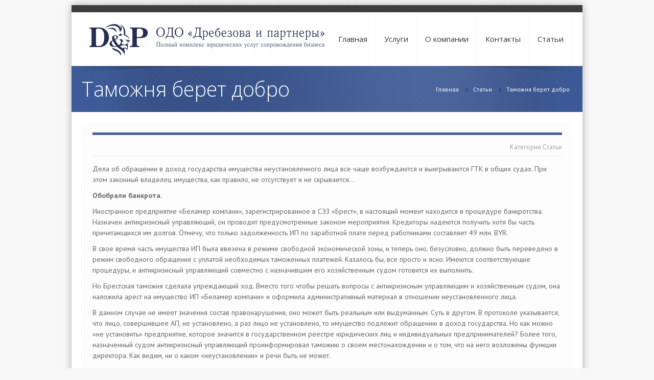

--- FILE ---
content_type: text/html; charset=UTF-8
request_url: http://drebezova.by/tamozhnya-beret-dobro/
body_size: 14694
content:
<!DOCTYPE html>
<!--[if lt IE 7 ]><html class="ie ie6" lang="en"> <![endif]-->
<!--[if IE 7 ]><html class="ie ie7" lang="en"> <![endif]-->
<!--[if IE 8 ]><html class="ie ie8" lang="en"> <![endif]-->
<!--[if (gte IE 9)|!(IE)]><!--><html lang="ru-RU"> <!--<![endif]-->

<!-- head -->
<head>
<script src="https://ajax.googleapis.com/ajax/libs/jquery/3.6.4/jquery.min.js"></script>
<!-- meta -->
<meta charset="UTF-8" />
<meta http-equiv="X-UA-Compatible" content="IE=9" />
<meta name="viewport" content="width=device-width, initial-scale=1, maximum-scale=1">
<title>Таможня берет добро | Дребезова и Партнеры</title>

	<script>var switchTo5x=true;</script>
	<script src="http://w.sharethis.com/button/buttons.js"></script>
	<script>stLight.options({publisher: "ur-6568e777-919c-a5dd-ac31-98a6fa2e6b2d"}); </script>
<meta name="description" content="Ещё один сайт на WordPress" />

<link rel="shortcut icon" href="http://drebezova.by/wp-content/uploads/ico.jpg" type="image/x-icon" />	

<!-- wp_head() -->
<script>
//<![CDATA[
window.mfn_slider_posts = { auto:0 };
window.mfn_slider_offer = { visible:3, auto:0 };
window.mfn_slider_clients = { visible:5, auto:0 };
//]]>
</script>
<meta name='robots' content='max-image-preview:large' />
<link rel='dns-prefetch' href='//fonts.googleapis.com' />
<link rel="alternate" type="application/rss+xml" title="Дребезова и Партнеры &raquo; Лента" href="http://drebezova.by/feed/" />
<link rel="alternate" type="application/rss+xml" title="Дребезова и Партнеры &raquo; Лента комментариев" href="http://drebezova.by/comments/feed/" />
<script type="text/javascript">
window._wpemojiSettings = {"baseUrl":"https:\/\/s.w.org\/images\/core\/emoji\/14.0.0\/72x72\/","ext":".png","svgUrl":"https:\/\/s.w.org\/images\/core\/emoji\/14.0.0\/svg\/","svgExt":".svg","source":{"concatemoji":"http:\/\/drebezova.by\/wp-includes\/js\/wp-emoji-release.min.js?ver=6.2"}};
/*! This file is auto-generated */
!function(e,a,t){var n,r,o,i=a.createElement("canvas"),p=i.getContext&&i.getContext("2d");function s(e,t){p.clearRect(0,0,i.width,i.height),p.fillText(e,0,0);e=i.toDataURL();return p.clearRect(0,0,i.width,i.height),p.fillText(t,0,0),e===i.toDataURL()}function c(e){var t=a.createElement("script");t.src=e,t.defer=t.type="text/javascript",a.getElementsByTagName("head")[0].appendChild(t)}for(o=Array("flag","emoji"),t.supports={everything:!0,everythingExceptFlag:!0},r=0;r<o.length;r++)t.supports[o[r]]=function(e){if(p&&p.fillText)switch(p.textBaseline="top",p.font="600 32px Arial",e){case"flag":return s("\ud83c\udff3\ufe0f\u200d\u26a7\ufe0f","\ud83c\udff3\ufe0f\u200b\u26a7\ufe0f")?!1:!s("\ud83c\uddfa\ud83c\uddf3","\ud83c\uddfa\u200b\ud83c\uddf3")&&!s("\ud83c\udff4\udb40\udc67\udb40\udc62\udb40\udc65\udb40\udc6e\udb40\udc67\udb40\udc7f","\ud83c\udff4\u200b\udb40\udc67\u200b\udb40\udc62\u200b\udb40\udc65\u200b\udb40\udc6e\u200b\udb40\udc67\u200b\udb40\udc7f");case"emoji":return!s("\ud83e\udef1\ud83c\udffb\u200d\ud83e\udef2\ud83c\udfff","\ud83e\udef1\ud83c\udffb\u200b\ud83e\udef2\ud83c\udfff")}return!1}(o[r]),t.supports.everything=t.supports.everything&&t.supports[o[r]],"flag"!==o[r]&&(t.supports.everythingExceptFlag=t.supports.everythingExceptFlag&&t.supports[o[r]]);t.supports.everythingExceptFlag=t.supports.everythingExceptFlag&&!t.supports.flag,t.DOMReady=!1,t.readyCallback=function(){t.DOMReady=!0},t.supports.everything||(n=function(){t.readyCallback()},a.addEventListener?(a.addEventListener("DOMContentLoaded",n,!1),e.addEventListener("load",n,!1)):(e.attachEvent("onload",n),a.attachEvent("onreadystatechange",function(){"complete"===a.readyState&&t.readyCallback()})),(e=t.source||{}).concatemoji?c(e.concatemoji):e.wpemoji&&e.twemoji&&(c(e.twemoji),c(e.wpemoji)))}(window,document,window._wpemojiSettings);
</script>
<style type="text/css">
img.wp-smiley,
img.emoji {
	display: inline !important;
	border: none !important;
	box-shadow: none !important;
	height: 1em !important;
	width: 1em !important;
	margin: 0 0.07em !important;
	vertical-align: -0.1em !important;
	background: none !important;
	padding: 0 !important;
}
</style>
	<link rel='stylesheet' id='wp-block-library-css' href='http://drebezova.by/wp-includes/css/dist/block-library/style.min.css?ver=6.2' type='text/css' media='all' />
<link rel='stylesheet' id='classic-theme-styles-css' href='http://drebezova.by/wp-includes/css/classic-themes.min.css?ver=6.2' type='text/css' media='all' />
<style id='global-styles-inline-css' type='text/css'>
body{--wp--preset--color--black: #000000;--wp--preset--color--cyan-bluish-gray: #abb8c3;--wp--preset--color--white: #ffffff;--wp--preset--color--pale-pink: #f78da7;--wp--preset--color--vivid-red: #cf2e2e;--wp--preset--color--luminous-vivid-orange: #ff6900;--wp--preset--color--luminous-vivid-amber: #fcb900;--wp--preset--color--light-green-cyan: #7bdcb5;--wp--preset--color--vivid-green-cyan: #00d084;--wp--preset--color--pale-cyan-blue: #8ed1fc;--wp--preset--color--vivid-cyan-blue: #0693e3;--wp--preset--color--vivid-purple: #9b51e0;--wp--preset--gradient--vivid-cyan-blue-to-vivid-purple: linear-gradient(135deg,rgba(6,147,227,1) 0%,rgb(155,81,224) 100%);--wp--preset--gradient--light-green-cyan-to-vivid-green-cyan: linear-gradient(135deg,rgb(122,220,180) 0%,rgb(0,208,130) 100%);--wp--preset--gradient--luminous-vivid-amber-to-luminous-vivid-orange: linear-gradient(135deg,rgba(252,185,0,1) 0%,rgba(255,105,0,1) 100%);--wp--preset--gradient--luminous-vivid-orange-to-vivid-red: linear-gradient(135deg,rgba(255,105,0,1) 0%,rgb(207,46,46) 100%);--wp--preset--gradient--very-light-gray-to-cyan-bluish-gray: linear-gradient(135deg,rgb(238,238,238) 0%,rgb(169,184,195) 100%);--wp--preset--gradient--cool-to-warm-spectrum: linear-gradient(135deg,rgb(74,234,220) 0%,rgb(151,120,209) 20%,rgb(207,42,186) 40%,rgb(238,44,130) 60%,rgb(251,105,98) 80%,rgb(254,248,76) 100%);--wp--preset--gradient--blush-light-purple: linear-gradient(135deg,rgb(255,206,236) 0%,rgb(152,150,240) 100%);--wp--preset--gradient--blush-bordeaux: linear-gradient(135deg,rgb(254,205,165) 0%,rgb(254,45,45) 50%,rgb(107,0,62) 100%);--wp--preset--gradient--luminous-dusk: linear-gradient(135deg,rgb(255,203,112) 0%,rgb(199,81,192) 50%,rgb(65,88,208) 100%);--wp--preset--gradient--pale-ocean: linear-gradient(135deg,rgb(255,245,203) 0%,rgb(182,227,212) 50%,rgb(51,167,181) 100%);--wp--preset--gradient--electric-grass: linear-gradient(135deg,rgb(202,248,128) 0%,rgb(113,206,126) 100%);--wp--preset--gradient--midnight: linear-gradient(135deg,rgb(2,3,129) 0%,rgb(40,116,252) 100%);--wp--preset--duotone--dark-grayscale: url('#wp-duotone-dark-grayscale');--wp--preset--duotone--grayscale: url('#wp-duotone-grayscale');--wp--preset--duotone--purple-yellow: url('#wp-duotone-purple-yellow');--wp--preset--duotone--blue-red: url('#wp-duotone-blue-red');--wp--preset--duotone--midnight: url('#wp-duotone-midnight');--wp--preset--duotone--magenta-yellow: url('#wp-duotone-magenta-yellow');--wp--preset--duotone--purple-green: url('#wp-duotone-purple-green');--wp--preset--duotone--blue-orange: url('#wp-duotone-blue-orange');--wp--preset--font-size--small: 13px;--wp--preset--font-size--medium: 20px;--wp--preset--font-size--large: 36px;--wp--preset--font-size--x-large: 42px;--wp--preset--spacing--20: 0.44rem;--wp--preset--spacing--30: 0.67rem;--wp--preset--spacing--40: 1rem;--wp--preset--spacing--50: 1.5rem;--wp--preset--spacing--60: 2.25rem;--wp--preset--spacing--70: 3.38rem;--wp--preset--spacing--80: 5.06rem;--wp--preset--shadow--natural: 6px 6px 9px rgba(0, 0, 0, 0.2);--wp--preset--shadow--deep: 12px 12px 50px rgba(0, 0, 0, 0.4);--wp--preset--shadow--sharp: 6px 6px 0px rgba(0, 0, 0, 0.2);--wp--preset--shadow--outlined: 6px 6px 0px -3px rgba(255, 255, 255, 1), 6px 6px rgba(0, 0, 0, 1);--wp--preset--shadow--crisp: 6px 6px 0px rgba(0, 0, 0, 1);}:where(.is-layout-flex){gap: 0.5em;}body .is-layout-flow > .alignleft{float: left;margin-inline-start: 0;margin-inline-end: 2em;}body .is-layout-flow > .alignright{float: right;margin-inline-start: 2em;margin-inline-end: 0;}body .is-layout-flow > .aligncenter{margin-left: auto !important;margin-right: auto !important;}body .is-layout-constrained > .alignleft{float: left;margin-inline-start: 0;margin-inline-end: 2em;}body .is-layout-constrained > .alignright{float: right;margin-inline-start: 2em;margin-inline-end: 0;}body .is-layout-constrained > .aligncenter{margin-left: auto !important;margin-right: auto !important;}body .is-layout-constrained > :where(:not(.alignleft):not(.alignright):not(.alignfull)){max-width: var(--wp--style--global--content-size);margin-left: auto !important;margin-right: auto !important;}body .is-layout-constrained > .alignwide{max-width: var(--wp--style--global--wide-size);}body .is-layout-flex{display: flex;}body .is-layout-flex{flex-wrap: wrap;align-items: center;}body .is-layout-flex > *{margin: 0;}:where(.wp-block-columns.is-layout-flex){gap: 2em;}.has-black-color{color: var(--wp--preset--color--black) !important;}.has-cyan-bluish-gray-color{color: var(--wp--preset--color--cyan-bluish-gray) !important;}.has-white-color{color: var(--wp--preset--color--white) !important;}.has-pale-pink-color{color: var(--wp--preset--color--pale-pink) !important;}.has-vivid-red-color{color: var(--wp--preset--color--vivid-red) !important;}.has-luminous-vivid-orange-color{color: var(--wp--preset--color--luminous-vivid-orange) !important;}.has-luminous-vivid-amber-color{color: var(--wp--preset--color--luminous-vivid-amber) !important;}.has-light-green-cyan-color{color: var(--wp--preset--color--light-green-cyan) !important;}.has-vivid-green-cyan-color{color: var(--wp--preset--color--vivid-green-cyan) !important;}.has-pale-cyan-blue-color{color: var(--wp--preset--color--pale-cyan-blue) !important;}.has-vivid-cyan-blue-color{color: var(--wp--preset--color--vivid-cyan-blue) !important;}.has-vivid-purple-color{color: var(--wp--preset--color--vivid-purple) !important;}.has-black-background-color{background-color: var(--wp--preset--color--black) !important;}.has-cyan-bluish-gray-background-color{background-color: var(--wp--preset--color--cyan-bluish-gray) !important;}.has-white-background-color{background-color: var(--wp--preset--color--white) !important;}.has-pale-pink-background-color{background-color: var(--wp--preset--color--pale-pink) !important;}.has-vivid-red-background-color{background-color: var(--wp--preset--color--vivid-red) !important;}.has-luminous-vivid-orange-background-color{background-color: var(--wp--preset--color--luminous-vivid-orange) !important;}.has-luminous-vivid-amber-background-color{background-color: var(--wp--preset--color--luminous-vivid-amber) !important;}.has-light-green-cyan-background-color{background-color: var(--wp--preset--color--light-green-cyan) !important;}.has-vivid-green-cyan-background-color{background-color: var(--wp--preset--color--vivid-green-cyan) !important;}.has-pale-cyan-blue-background-color{background-color: var(--wp--preset--color--pale-cyan-blue) !important;}.has-vivid-cyan-blue-background-color{background-color: var(--wp--preset--color--vivid-cyan-blue) !important;}.has-vivid-purple-background-color{background-color: var(--wp--preset--color--vivid-purple) !important;}.has-black-border-color{border-color: var(--wp--preset--color--black) !important;}.has-cyan-bluish-gray-border-color{border-color: var(--wp--preset--color--cyan-bluish-gray) !important;}.has-white-border-color{border-color: var(--wp--preset--color--white) !important;}.has-pale-pink-border-color{border-color: var(--wp--preset--color--pale-pink) !important;}.has-vivid-red-border-color{border-color: var(--wp--preset--color--vivid-red) !important;}.has-luminous-vivid-orange-border-color{border-color: var(--wp--preset--color--luminous-vivid-orange) !important;}.has-luminous-vivid-amber-border-color{border-color: var(--wp--preset--color--luminous-vivid-amber) !important;}.has-light-green-cyan-border-color{border-color: var(--wp--preset--color--light-green-cyan) !important;}.has-vivid-green-cyan-border-color{border-color: var(--wp--preset--color--vivid-green-cyan) !important;}.has-pale-cyan-blue-border-color{border-color: var(--wp--preset--color--pale-cyan-blue) !important;}.has-vivid-cyan-blue-border-color{border-color: var(--wp--preset--color--vivid-cyan-blue) !important;}.has-vivid-purple-border-color{border-color: var(--wp--preset--color--vivid-purple) !important;}.has-vivid-cyan-blue-to-vivid-purple-gradient-background{background: var(--wp--preset--gradient--vivid-cyan-blue-to-vivid-purple) !important;}.has-light-green-cyan-to-vivid-green-cyan-gradient-background{background: var(--wp--preset--gradient--light-green-cyan-to-vivid-green-cyan) !important;}.has-luminous-vivid-amber-to-luminous-vivid-orange-gradient-background{background: var(--wp--preset--gradient--luminous-vivid-amber-to-luminous-vivid-orange) !important;}.has-luminous-vivid-orange-to-vivid-red-gradient-background{background: var(--wp--preset--gradient--luminous-vivid-orange-to-vivid-red) !important;}.has-very-light-gray-to-cyan-bluish-gray-gradient-background{background: var(--wp--preset--gradient--very-light-gray-to-cyan-bluish-gray) !important;}.has-cool-to-warm-spectrum-gradient-background{background: var(--wp--preset--gradient--cool-to-warm-spectrum) !important;}.has-blush-light-purple-gradient-background{background: var(--wp--preset--gradient--blush-light-purple) !important;}.has-blush-bordeaux-gradient-background{background: var(--wp--preset--gradient--blush-bordeaux) !important;}.has-luminous-dusk-gradient-background{background: var(--wp--preset--gradient--luminous-dusk) !important;}.has-pale-ocean-gradient-background{background: var(--wp--preset--gradient--pale-ocean) !important;}.has-electric-grass-gradient-background{background: var(--wp--preset--gradient--electric-grass) !important;}.has-midnight-gradient-background{background: var(--wp--preset--gradient--midnight) !important;}.has-small-font-size{font-size: var(--wp--preset--font-size--small) !important;}.has-medium-font-size{font-size: var(--wp--preset--font-size--medium) !important;}.has-large-font-size{font-size: var(--wp--preset--font-size--large) !important;}.has-x-large-font-size{font-size: var(--wp--preset--font-size--x-large) !important;}
.wp-block-navigation a:where(:not(.wp-element-button)){color: inherit;}
:where(.wp-block-columns.is-layout-flex){gap: 2em;}
.wp-block-pullquote{font-size: 1.5em;line-height: 1.6;}
</style>
<link rel='stylesheet' id='contact-form-7-css' href='http://drebezova.by/wp-content/plugins/contact-form-7/includes/css/styles.css?ver=5.7.7' type='text/css' media='all' />
<link rel='stylesheet' id='rs-plugin-settings-css' href='http://drebezova.by/wp-content/plugins/revslider/public/assets/css/settings.css?ver=5.4.8.1' type='text/css' media='all' />
<style id='rs-plugin-settings-inline-css' type='text/css'>
.tp-caption a{color:#ff7302;text-shadow:none;-webkit-transition:all 0.2s ease-out;-moz-transition:all 0.2s ease-out;-o-transition:all 0.2s ease-out;-ms-transition:all 0.2s ease-out}.tp-caption a:hover{color:#ffa902}
</style>
<link rel='stylesheet' id='style-css' href='http://drebezova.by/wp-content/themes/kora/style.css?ver=1.2.4' type='text/css' media='all' />
<link rel='stylesheet' id='fancybox-css' href='http://drebezova.by/wp-content/themes/kora/js/fancybox/jquery.fancybox-1.3.4.css?ver=1.2.4' type='text/css' media='all' />
<link rel='stylesheet' id='responsiveslides-css' href='http://drebezova.by/wp-content/themes/kora/css/responsiveslides.css?ver=1.2.4' type='text/css' media='all' />
<link rel='stylesheet' id='jcarousel-css' href='http://drebezova.by/wp-content/themes/kora/css/jcarousel/skin.css?ver=1.2.4' type='text/css' media='all' />
<link rel='stylesheet' id='jquery-ui-css' href='http://drebezova.by/wp-content/themes/kora/css/ui/jquery.ui.all.css?ver=1.2.4' type='text/css' media='all' />
<link rel='stylesheet' id='responsive-css' href='http://drebezova.by/wp-content/themes/kora/css/responsive.css?ver=1.2.4' type='text/css' media='all' />
<link rel='stylesheet' id='images-green-css' href='http://drebezova.by/wp-content/themes/kora/css/skins/green/images.css?ver=1.2.4' type='text/css' media='all' />
<link rel='stylesheet' id='skin-green-css' href='http://drebezova.by/wp-content/themes/kora/css/skins/green/style.css?ver=1.2.4' type='text/css' media='all' />
<link rel='stylesheet' id='style-php-css' href='http://drebezova.by/wp-content/themes/kora/style.php?ver=1.2.4' type='text/css' media='all' />
<link rel='stylesheet' id='PT+Sans-css' href='https://fonts.googleapis.com/css?family=PT+Sans%3A300%2C400%2C400italic%2C700&#038;ver=6.2' type='text/css' media='all' />
<link rel='stylesheet' id='Open+Sans-css' href='https://fonts.googleapis.com/css?family=Open+Sans%3A300%2C400%2C400italic%2C700&#038;ver=6.2' type='text/css' media='all' />
<link rel='stylesheet' id='Patua+One-css' href='https://fonts.googleapis.com/css?family=Patua+One&#038;ver=6.2' type='text/css' media='all' />
<script type='text/javascript' src='http://drebezova.by/wp-includes/js/jquery/jquery.min.js?ver=3.6.4' id='jquery-core-js'></script>
<script type='text/javascript' src='http://drebezova.by/wp-includes/js/jquery/jquery-migrate.min.js?ver=3.4.0' id='jquery-migrate-js'></script>
<script type='text/javascript' src='http://drebezova.by/wp-content/plugins/revslider/public/assets/js/jquery.themepunch.tools.min.js?ver=5.4.8.1' id='tp-tools-js'></script>
<script type='text/javascript' src='http://drebezova.by/wp-content/plugins/revslider/public/assets/js/jquery.themepunch.revolution.min.js?ver=5.4.8.1' id='revmin-js'></script>
<link rel="https://api.w.org/" href="http://drebezova.by/wp-json/" /><link rel="alternate" type="application/json" href="http://drebezova.by/wp-json/wp/v2/posts/569" /><link rel="EditURI" type="application/rsd+xml" title="RSD" href="http://drebezova.by/xmlrpc.php?rsd" />
<link rel="wlwmanifest" type="application/wlwmanifest+xml" href="http://drebezova.by/wp-includes/wlwmanifest.xml" />
<meta name="generator" content="WordPress 6.2" />
<link rel="canonical" href="http://drebezova.by/tamozhnya-beret-dobro/" />
<link rel='shortlink' href='http://drebezova.by/?p=569' />
<link rel="alternate" type="application/json+oembed" href="http://drebezova.by/wp-json/oembed/1.0/embed?url=http%3A%2F%2Fdrebezova.by%2Ftamozhnya-beret-dobro%2F" />
<link rel="alternate" type="text/xml+oembed" href="http://drebezova.by/wp-json/oembed/1.0/embed?url=http%3A%2F%2Fdrebezova.by%2Ftamozhnya-beret-dobro%2F&#038;format=xml" />
<link rel="stylesheet" href="http://drebezova.by/wp-content/themes/kora/css/woocommerce.css?ver=1.2.4" media="all" />
<link rel="stylesheet" href="http://drebezova.by/wp-content/themes/kora/css/custom.css?ver=1.2.4" media="all" />
<style>
#Footer .widget {
    padding: 0 15px;
    font-family: Trebuchet MS;
    font-size: 15px;
}

#Footer a:hover#back_to_top {
    background: #0079c7;
}

#Footer a#back_to_top {
    background: #3D5A98;
}

#Header #menu > ul > li ul li:hover, #Header #menu > ul > li ul li.hover {
       border-left-color: #6d83b2;
}

#Header #menu > ul > li ul li a:hover, #Header #menu > ul > li ul li.hover > a {
    background: #fff;
    color: #3D5A98;
}

#Subheader {
    background-color: #3D5A98;
}

#Footer {
    border-color: #3D5A98;
    padding-top: 20px;
}

#Footer .container .column {
    padding-top: 0px; }

.widget ul.menu li a {
    color: #FFFFFF !important;
}

#Footer a, #Footer .copyrights .menu_bottom > ul > li > a {
    color: #FFFFFF;
}
#Footer .Twitter li span, #Footer .copy strong, #Footer .Recent_posts ul li a.title, #Footer .Recent_posts ul li p i, #Footer .Recent_comments ul li p strong, #Footer .Recent_comments li span.date .day, #Footer .Recent_comments ul li p i, #Footer .widget_calendar caption, #Footer strong, #Footer .get_in_touch li.phone p {
    color: #FFFFFF;
}

a {
    color: #3D5A98;
}

#Header #menu > ul > li.current-menu-item > a, #Header #menu > ul > li.current_page_item > a, #Header #menu > ul > li.current-menu-ancestor > a, #Header #menu > ul > li.current_page_ancestor > a, #Header #menu > ul > li > a:hover, #Header #menu > ul > li.hover > a {
    color: #3D5A98;
    border-top-color: #3D5A98;
}
.get_in_touch .phone p {
    font-size: 13px;
    line-height: 22px;
    font-weight: normal;
}
.mfn-color-1 {
    background-color: rgb(61, 90, 152);}

.feature_box .photo .desc {
    position: relative;
    left: 0;
    bottom: 0px;
    width: 100%;
    min-height: 61px;
}

.feature_box .photo .desc .desc_i {
    padding: 5px 15px 5px 15px;
    border-top: 5px solid rgba(255, 255, 255, 0.25);
}

.feature_box .photo {
    width: 98%;
    padding: 2%;
    line-height: 0;
    position: relative;
box-shadow: 0 0 10px rgba(0,0,0,0.5); 
}
#widget_mfn_contact_box-2 h4 {
    font-size: 18px;
    line-height: 21px;}

.the_content > ul {
    display: block;
    list-style-type: disc;
    padding-left: 32px; }

.the_content > ul > li {
    display: list-item;
    text-align: -webkit-match-parent;}

.meta {display:none;}

.post .desc_w .post_type.post_type_article {display: none}
   
.post .desc_w {
   margin-left: 0px;
    border-left-width: 1px;
    border-style: dashed;
    padding-left: 0px;
    position: relative;
    padding-bottom: 15px;
}

.post .desc .image {
    border-color: #4B609A;
}

/* МОБИЛЬНАЯ ВЕРСИЯ САЙТА */


@media only screen and (max-width: 767px) and (min-width: 480px)
.container {
    width: 380px;
}

@media only screen and (max-width: 767px) {
.rev_slider_wrapper {display: none;}
.pager .prev_page {display: none; }

.pager .next_page { display: none;}

.container { width: 295px;}

#Content .container .one-second.column, #Footer .container .one-second.column {
    width: 295px !important;
    clear: both;
}

#widget_mfn_contact_box-2 h4 {
    font-size: 14px;
    line-height: 21px;
}

.feature_box .photo {
    width: 100%;
    padding: 0px;
    line-height: 0;
    position: relative;
}
 
#Subheader h1 {
    float: none;
    width: 100%;
    text-align: center;
    padding-right: 0;
    font-size: 22px;
    line-height: 26px;
}

#menu-top-1 option { font-size: 11px;}

.logo_mmx {
    content: url("http://drebezova.by/wp-content/uploads/logo_d_and_p_mobile.png");
}
.post .desc { padding: 0px }


.get_in_touch .phone p {
    font-size: 11px;
    line-height: 22px;
    font-weight: normal;
}

}



</style>

<!--[if lt IE 9]>
<![endif]-->
<!--[if lte IE 8]>
<link rel="stylesheet" href="http://drebezova.by/wp-content/themes/kora/css/ie8.css" />
<![endif]-->

<script type="text/javascript" src="http://drebezova.by/wp-content/plugins/si-captcha-for-wordpress/captcha/si_captcha.js?ver=1769424550"></script>
<!-- begin SI CAPTCHA Anti-Spam - login/register form style -->
<style type="text/css">
.si_captcha_small { width:175px; height:45px; padding-top:10px; padding-bottom:10px; }
.si_captcha_large { width:250px; height:60px; padding-top:10px; padding-bottom:10px; }
img#si_image_com { border-style:none; margin:0; padding-right:5px; float:left; }
img#si_image_reg { border-style:none; margin:0; padding-right:5px; float:left; }
img#si_image_log { border-style:none; margin:0; padding-right:5px; float:left; }
img#si_image_side_login { border-style:none; margin:0; padding-right:5px; float:left; }
img#si_image_checkout { border-style:none; margin:0; padding-right:5px; float:left; }
img#si_image_jetpack { border-style:none; margin:0; padding-right:5px; float:left; }
img#si_image_bbpress_topic { border-style:none; margin:0; padding-right:5px; float:left; }
.si_captcha_refresh { border-style:none; margin:0; vertical-align:bottom; }
div#si_captcha_input { display:block; padding-top:15px; padding-bottom:5px; }
label#si_captcha_code_label { margin:0; }
input#si_captcha_code_input { width:65px; }
p#si_captcha_code_p { clear: left; padding-top:10px; }
.si-captcha-jetpack-error { color:#DC3232; }
</style>
<!-- end SI CAPTCHA Anti-Spam - login/register form style -->
<meta name="generator" content="Powered by Slider Revolution 5.4.8.1 - responsive, Mobile-Friendly Slider Plugin for WordPress with comfortable drag and drop interface." />
<script type="text/javascript">function setREVStartSize(e){									
						try{ e.c=jQuery(e.c);var i=jQuery(window).width(),t=9999,r=0,n=0,l=0,f=0,s=0,h=0;
							if(e.responsiveLevels&&(jQuery.each(e.responsiveLevels,function(e,f){f>i&&(t=r=f,l=e),i>f&&f>r&&(r=f,n=e)}),t>r&&(l=n)),f=e.gridheight[l]||e.gridheight[0]||e.gridheight,s=e.gridwidth[l]||e.gridwidth[0]||e.gridwidth,h=i/s,h=h>1?1:h,f=Math.round(h*f),"fullscreen"==e.sliderLayout){var u=(e.c.width(),jQuery(window).height());if(void 0!=e.fullScreenOffsetContainer){var c=e.fullScreenOffsetContainer.split(",");if (c) jQuery.each(c,function(e,i){u=jQuery(i).length>0?u-jQuery(i).outerHeight(!0):u}),e.fullScreenOffset.split("%").length>1&&void 0!=e.fullScreenOffset&&e.fullScreenOffset.length>0?u-=jQuery(window).height()*parseInt(e.fullScreenOffset,0)/100:void 0!=e.fullScreenOffset&&e.fullScreenOffset.length>0&&(u-=parseInt(e.fullScreenOffset,0))}f=u}else void 0!=e.minHeight&&f<e.minHeight&&(f=e.minHeight);e.c.closest(".rev_slider_wrapper").css({height:f})					
						}catch(d){console.log("Failure at Presize of Slider:"+d)}						
					};</script>

</head>

<!-- body -->
<body class="post-template-default single single-post postid-569 single-format-standard  layout-boxed">	
	<div id="Wrapper">
	
		<!-- #Top_area -->
<div id="Top_area">

	<!-- #Top_bar -->
	<div id="Top_bar">
		<div class="container">
			<div class="sixteen columns">
								<div class="social ">
					<ul>
																																																											</ul>
				</div>
				<div class="contact_info">
														</div>
			</div>
		</div>
	</div>
	
	<!-- #Header -->
	<header id="Header">
		<div class="container">
			<div class="sixteen columns">
			
				<!-- #logo -->
								<a id="logo" href="http://drebezova.by" title="Дребезова и Партнеры">
					<img class="logo_mmx" src="http://drebezova.by/wp-content/uploads/logo_d_and_p.png" alt="Дребезова и Партнеры" />
				</a>
								
				<!-- main menu -->
				<nav id="menu" class="menu-top-container"><ul id="menu-top" class="menu"><li id="menu-item-24" class="menu-item menu-item-type-post_type menu-item-object-page menu-item-home menu-item-24"><a href="http://drebezova.by/">Главная</a></li>
<li id="menu-item-25" class="menu-item menu-item-type-custom menu-item-object-custom menu-item-has-children menu-item-25"><a href="#">Услуги</a>
<ul class="sub-menu">
	<li id="menu-item-41" class="menu-item menu-item-type-post_type menu-item-object-page menu-item-41"><a href="http://drebezova.by/uslugi/vyipolnenie-funktsiy-likvidatora/">Выполнение функций ликвидатора</a></li>
	<li id="menu-item-40" class="menu-item menu-item-type-post_type menu-item-object-page menu-item-40"><a href="http://drebezova.by/uslugi/vyipolnenie-funktsiy-vneshnego-upravlya/">Выполнение функций внешнего управляющего</a></li>
	<li id="menu-item-42" class="menu-item menu-item-type-post_type menu-item-object-page menu-item-42"><a href="http://drebezova.by/uslugi/bankrotstvo/">Банкротство</a></li>
	<li id="menu-item-39" class="menu-item menu-item-type-post_type menu-item-object-page menu-item-39"><a href="http://drebezova.by/uslugi/finansovoe-rassledovanie/">Форензик (финансовое расследование)</a></li>
</ul>
</li>
<li id="menu-item-22" class="menu-item menu-item-type-post_type menu-item-object-page menu-item-22"><a href="http://drebezova.by/o-kompanii/">О компании</a></li>
<li id="menu-item-23" class="menu-item menu-item-type-post_type menu-item-object-page current-post-parent menu-item-23"><a href="http://drebezova.by/kontaktyi/">Контакты</a></li>
<li id="menu-item-564" class="menu-item menu-item-type-taxonomy menu-item-object-category current-post-ancestor current-menu-parent current-post-parent menu-item-564"><a href="http://drebezova.by/category/stati/">Cтатьи</a></li>
</ul></nav>				<nav id="menu_responsive" class="menu-top-container"><select id="menu-top-1" class="menu dropdown-menu"><option value="" class="blank">&#8212; &#8212; Main menu &#8212; &#8212;</option><option class="menu-item menu-item-type-post_type menu-item-object-page menu-item-home menu-item-24 menu-item-depth-0" value="http://drebezova.by/">Главная</option>
<option class="menu-item menu-item-type-custom menu-item-object-custom menu-item-has-children menu-item-25 menu-item-depth-0" value="#">Услуги</option>	<option class="menu-item menu-item-type-post_type menu-item-object-page menu-item-41 menu-item-depth-1" value="http://drebezova.by/uslugi/vyipolnenie-funktsiy-likvidatora/">- - Выполнение функций ликвидатора</option>
	<option class="menu-item menu-item-type-post_type menu-item-object-page menu-item-40 menu-item-depth-1" value="http://drebezova.by/uslugi/vyipolnenie-funktsiy-vneshnego-upravlya/">- - Выполнение функций внешнего управляющего</option>
	<option class="menu-item menu-item-type-post_type menu-item-object-page menu-item-42 menu-item-depth-1" value="http://drebezova.by/uslugi/bankrotstvo/">- - Банкротство</option>
	<option class="menu-item menu-item-type-post_type menu-item-object-page menu-item-39 menu-item-depth-1" value="http://drebezova.by/uslugi/finansovoe-rassledovanie/">- - Форензик (финансовое расследование)</option>

<option class="menu-item menu-item-type-post_type menu-item-object-page menu-item-22 menu-item-depth-0" value="http://drebezova.by/o-kompanii/">О компании</option>
<option class="menu-item menu-item-type-post_type menu-item-object-page current-post-parent menu-item-23 menu-item-depth-0" value="http://drebezova.by/kontaktyi/">Контакты</option>
<option class="menu-item menu-item-type-taxonomy menu-item-object-category current-post-ancestor current-menu-parent current-post-parent menu-item-564 menu-item-depth-0" value="http://drebezova.by/category/stati/">Cтатьи</option>
</select></nav>		
	
			</div>		
		</div>
	</header>

</div><div id="Subheader"><div class="container"><div class="sixteen columns"><h1>Таможня берет добро</h1><ul class="breadcrumbs"><li><a href="http://drebezova.by">Главная</a> <span><i class="icon-angle-right"></i></span></li><li><a href="http://drebezova.by/category/stati/">Cтатьи</a> <span><i class="icon-angle-right"></i></span></li><li><a href="http://drebezova.by/tamozhnya-beret-dobro/">  Таможня берет добро</a></li></ul></div></div></div>
<!-- #Content -->
<div id="Content" class="subpage">
	<div class="container">

		<!-- .content -->
		<div class="the_content the_content_wrapper">
<div id="post-569" class="clearfix post-569 post type-post status-publish format-standard hentry category-stati">
	
		
	<div class="meta">
		
					<div class="date">
				<i class="icon-calendar"></i>
				<span class="day">23</span>
				<span class="month">Май</span>
				<span class="year">2016</span>
			</div>
				
					<div class="comments">
				<p>Комментарии</p>
				<span>
					<i class="icon-comment-alt"></i> 
					<span>Off</span>				</span>
			</div>
				
	</div>
	
	<div class="desc_w">
		<div class="post_type post_type_article"></div>
		<div class="desc">
			
			<div class="r_meta">
									<i class="icon-calendar"></i>&nbsp;23 мая, 2016													<div class="comments">
						<i class="icon-comment-alt"></i>&nbsp;<span>Off</span>					</div>
							</div>
			
			<div class="image">
							
			</div>
			
			<div class="tag-cat">	
													<div class="category">
						<span class="label">Категория</span>
						<a href="http://drebezova.by/category/stati/" rel="category tag">Cтатьи</a>					</div>
							</div>
			
			<p>Дела об обращении в доход государства имущества неустановленного лица все чаще возбуждаются и выигрываются ГТК в общих судах. При этом законный владелец имущества, как правило, не отсутствует и не скрывается&#8230;</p>
<p><strong>Обобрали банкрота.</strong></p>
<p>Иностранное предприятие &#171;Беламер компани&#187;, зарегистрированное в СЭЗ &#171;Брест&#187;, в настоящий момент находится в процедуре банкротства. Назначен антикризисный управляющий, он проводит предусмотренные законом мероприятия. Кредиторы надеются получить хотя бы часть причитающихся им долгов. Отмечу, что только задолженность ИП по заработной плате перед работниками составляет 49 млн. BYR.</p>
<p>В свое время часть имущества ИП была ввезена в режиме свободной экономической зоны, и теперь оно, безусловно, должно быть переведено в режим свободного обращения с уплатой необходимых таможенных платежей. Казалось бы, все просто и ясно. Имеются соответствующие процедуры, и антикризисный управляющий совместно с назначившим его хозяйственным судом готовится их выполнить.</p>
<p>Но Брестская таможня сделала упреждающий ход. Вместо того чтобы решать вопросы с антикризисным управляющим и хозяйственным судом, она наложила арест на имущество ИП &#171;Беламер компани&#187; и оформила административный материал в отношении неустановленного лица.</p>
<p>В данном случае не имеет значения состав правонарушения, оно может быть реальным или выдуманным. Суть в другом. В протоколе указывается, что лицо, совершившее АП, не установлено, а раз лицо не установлено, то имущество подлежит обращению в доход государства. Но как можно &#171;не установить&#187; предприятие, которое значится в государственном реестре юридических лиц и индивидуальных предпринимателей? Более того, назначенный судом антикризисный управляющий проинформировал таможню о своем местонахождении и о том, что на него возложены функции директора. Как видим, ни о каком &#171;неустановлении&#187; и речи быть не может.</p>
<p>Тем не менее, объявив предприятие &#171;неустановленным&#187; (вероятно, исходя из принципа &#171;если очень хочется, то можно&#187;), сотрудники таможни явились на его территорию, наложили арест на имущество и передали протокол в суд.</p>
<p>Суд, не вдаваясь в подробности дела, как того требует закон, лишь на основании указания в материалах об административном правонарушении, что лицо не установлено, применяет ст. 11.10 Процессуально-исполнительного кодекса об административных правонарушениях и обращает имущество в доход государства.</p>
<p>Как же быть в таком случае кредиторам, и в первую очередь работникам предприятия-банкрота? Ведь суд, приняв решение об обращении имущества в доход государства, фактически лишил работников предприятия-банкрота возможности получить свои деньги. А ведь согласно Конституции государство берет на себя обязанность защищать права в первую очередь граждан страны.</p>
<p>Парадоксальность ситуации состоит еще и в том, что решение суда невозможно оспорить. Предполагается, что если владелец &#171;отсутствует&#187;, то формально и отстаивать нарушенные права собственника некому. Антикризисный управляющий даже не является стороной в процессе, поданный им иск суд просто не будет рассматривать.</p>
<p>Теперь работники предприятия жалуются во все инстанции, что их незаконно лишили зарплаты. И получают ответы, что труд, конечно, должен оплачиваться, но средств на это у предприятия нет и лишили их заработной платы совершенно законно — по суду.</p>
<p><strong>Географически-правовая слепота.</strong></p>
<p>С брестским предпринимателем Андреем А. произошел еще более странный случай. Несколько лет назад он осуществил ввоз на таможенную территорию РБ автотранспортных средств, оформил таможенную декларацию и другие необходимые документы, внес таможенные платежи. И на эту технику, как и в ситуации с ИП &#171;Беламер компани&#187;, таможня составила административный протокол, в котором записала, что лицо, совершившее административное правонарушение, не установлено. Словом, история с подпоручиком Киже в новой интерпретации, да и только.</p>
<p>Далее применяется уже известная нам схема: протокол подается в суд и тот обращает &#171;бесхозное&#187; имущество в доход государства.</p>
<p>Если на предприятии, находящемся в процедуре банкротства, директора как такового действительно не имеется, то объявить &#171;неустановленным лицом&#187; директора действующего предприятия — совсем уж полный абсурд. Как &#171;неустановленное лицо&#187; могло ввезти имущество не контрабандным, а вполне официальным путем? Причем имущество оформлено даже не на физическое лицо, а на действующее предприятие. В декларации записаны все его атрибуты. У директора даже телефоны не изменились, не говоря уже об адресе.</p>
<p>К слову, когда сотрудникам таможни потребовалось наложить арест на имущество, они без труда нашли, где предприятие расположено.</p>
<p><strong>Сколько стоят звезды на погонах.</strong></p>
<p>Понятно, что столь странные с правовой точки зрения действия таможни должны иметь свое объяснение. На мой взгляд, оно простое: руководителям таможни очень хочется любым способом продемонстрировать высокую экономическую эффективность своей деятельности. Ведь чем больше средств поступит в бюджет, тем больше звезд &#171;упадет&#187; им на погоны.</p>
<p>Демонстрировать же конфискационную эффективность в последнее время стало довольно сложно. В новом Процессуально-исполнительном кодексе об административных правонарушениях имеются статьи, обеспечивающие гражданам серьезные возможности для защиты. Суды уже не могут, как это было еще недавно, буквально автоматом принимать решения по административным протоколам в пользу государственных органов. Сегодня большое число протоколов об АП суд не принимает во внимание и не привлекает граждан к ответственности, поскольку не находит в их действиях вины или истекли сроки привлечения к ответственности. В частности, достаточно много случаев отказа по протоколам, составленным налоговыми инспекциями и рассмотренным хозяйственными судами.</p>
<p>Видимо, понимая, что массовые конфискации имущества на законных основаниях не всегда реальны (а значит, и цифры в отчетах не будут выглядеть красиво), сотрудники таможни попытались найти в законе лазейку, позволяющую возобновить практику необоснованных конфискаций. Таковой и стала практика составления административных материалов в отношении неустановленных лиц.</p>
<p>Прискорбно, что общие суды в данном случае не встали на защиту граждан и закона. При вынесении решения они не задаются вопросом, почему лицо, совершившее административное правонарушение, осталось неустановленным. Ведь у таможни есть все документы относительно ввоза груза на территорию страны, и отсутствие на предприятии директора ни в коем случае не дает оснований утверждать, что лицо не установлено. Директора могут меняться, а предприятия остаются.</p>
<p>Если же называть вещи своими именами, то, по моему мнению, со стороны должностных лиц таможни имеются признаки правонарушения: злоупотребление служебным положением, совершаемое с корыстной целью — получить повышение по службе либо другое поощрение.</p>
<p><strong>Галина ДРЕБЕЗОВА,</strong> юрист</p>
<p><i>&#171;Белорусы и рынок&#187;, №8 от 25.02.2008</i></p>

				
		
							<div class="share">
					<span class='st_sharethis_hcount' displayText='ShareThis'></span>
					<span class='st_facebook_hcount' displayText='Facebook'></span>
					<span class='st_twitter_hcount' displayText='Tweet'></span>
					<span class='st_email_hcount' displayText='Email'></span>
				</div>
						
		</div>
	</div>
	
</div>

		
<div id="comments">
	
			<p class="nocomments">Comments are closed.</p>
	
	
</div><!-- #comments -->
</div><div class="clearfix"></div>	
		
		<!-- Sidebar -->
								
	</div>
</div>


<!-- #Footer -->		
<footer id="Footer">

	<div class="container">
				
		<div class="one-third column"><aside id="nav_menu-2" class="widget widget_nav_menu"><h4>Услуги</h4><div class="menu-footer-container"><ul id="menu-footer" class="menu"><li id="menu-item-59" class="menu-item menu-item-type-post_type menu-item-object-page menu-item-59"><a href="http://drebezova.by/uslugi/konsultirovanie-po-voprosam-kommer/">Консультирование по вопросам коммерческой деятельности и управления</a></li>
<li id="menu-item-55" class="menu-item menu-item-type-post_type menu-item-object-page menu-item-55"><a href="http://drebezova.by/uslugi/finansovoe-rassledovanie/">Форензик (финансовое расследование)</a></li>
<li id="menu-item-56" class="menu-item menu-item-type-post_type menu-item-object-page menu-item-56"><a href="http://drebezova.by/uslugi/vyipolnenie-funktsiy-vneshnego-upravlya/">Выполнение функций внешнего управляющего</a></li>
<li id="menu-item-57" class="menu-item menu-item-type-post_type menu-item-object-page menu-item-57"><a href="http://drebezova.by/uslugi/vyipolnenie-funktsiy-likvidatora/">Выполнение функций ликвидатора</a></li>
<li id="menu-item-58" class="menu-item menu-item-type-post_type menu-item-object-page menu-item-58"><a href="http://drebezova.by/uslugi/bankrotstvo/">Банкротство</a></li>
</ul></div></aside></div><div class="one-third column"><aside id="text-2" class="widget widget_text"><h4>Обратная связь</h4>			<div class="textwidget">
<div class="wpcf7 no-js" id="wpcf7-f52-o1" lang="ru-RU" dir="ltr">
<div class="screen-reader-response"><p role="status" aria-live="polite" aria-atomic="true"></p> <ul></ul></div>
<form action="/tamozhnya-beret-dobro/#wpcf7-f52-o1" method="post" class="wpcf7-form init" aria-label="Контактная форма" novalidate="novalidate" data-status="init">
<div style="display: none;">
<input type="hidden" name="_wpcf7" value="52" />
<input type="hidden" name="_wpcf7_version" value="5.7.7" />
<input type="hidden" name="_wpcf7_locale" value="ru_RU" />
<input type="hidden" name="_wpcf7_unit_tag" value="wpcf7-f52-o1" />
<input type="hidden" name="_wpcf7_container_post" value="0" />
<input type="hidden" name="_wpcf7_posted_data_hash" value="" />
</div>
<p>Ваше имя (обязательно)
</p>
<p><span class="wpcf7-form-control-wrap" data-name="your-name"><input size="40" class="wpcf7-form-control wpcf7-text wpcf7-validates-as-required" aria-required="true" aria-invalid="false" value="" type="text" name="your-name" /></span>
</p>
<p>Ваш e-mail (обязательно)
</p>
<p><span class="wpcf7-form-control-wrap" data-name="your-email"><input size="40" class="wpcf7-form-control wpcf7-text wpcf7-email wpcf7-validates-as-required wpcf7-validates-as-email" aria-required="true" aria-invalid="false" value="" type="email" name="your-email" /></span>
</p>
<p>Тема
</p>
<p><span class="wpcf7-form-control-wrap" data-name="your-subject"><input size="40" class="wpcf7-form-control wpcf7-text" aria-invalid="false" value="" type="text" name="your-subject" /></span>
</p>
<p>Сообщение
</p>
<p><span class="wpcf7-form-control-wrap" data-name="your-message"><textarea cols="40" rows="10" class="wpcf7-form-control wpcf7-textarea" aria-invalid="false" name="your-message"></textarea></span>
</p>
<p><input class="wpcf7-form-control has-spinner wpcf7-submit" type="submit" value="Отправить" />
</p><p style="display: none !important;"><label>&#916;<textarea name="_wpcf7_ak_hp_textarea" cols="45" rows="8" maxlength="100"></textarea></label><input type="hidden" id="ak_js_1" name="_wpcf7_ak_js" value="120"/><script>document.getElementById( "ak_js_1" ).setAttribute( "value", ( new Date() ).getTime() );</script></p><div class="wpcf7-response-output" aria-hidden="true"></div>
</form>
</div>
</div>
		</aside></div><div class="one-third column"><aside id="text-4" class="widget widget_text">			<div class="textwidget"><aside id="widget_mfn_contact_box-2" class="widget widget_mfn_contact_box">
<h4>Общество с дополнительной ответственностью «ДРЕБЕЗОВА И ПАРТНЕРЫ»</h4>
<div class="get_in_touch">
<ul>
<li class="address"><i class="icon-map-marker"></i>
<p>Республика Беларусь,</br> Минская область, <br />
г. Минск, ул. Володько, 18, к. 205 <br />
220007</p>
</li>
<li class="phone"><i class="icon-phone"></i>
<p>А1: +375 44 553 52 20</p>
</li>
<li class="fax"><i class="icon-print"></i>
<p>Город /факс +375 17 249 83 68</p>
</li>
<li class="mail"><i class="icon-envelope"></i>
<p><img src="http://drebezova.by/wp-content/uploads/mail_g.png" alt=""/></p>
</li>
<li class="www last"><i class="icon-globe"></i>
<p><a href="http://http://www.drebezova.by">http://www.drebezova.by</a></p>
</li>
</ul>
</div>
</aside>
</div>
		</aside></div>	</div>
	
	<div class="container">
		<div class="column one copyrights">
			<p>
				&copy; 2026 <strong>Дребезова и Партнеры</strong>. All Rights Reserved.<br />
				Powered by <a target="_blank" href="http://wordpress.org">WordPress</a>. Created by <a target="_blank" href="http://themeforest.net/user/muffingroup/portfolio?ref=muffingroup">Muffin group</a>
						<br> 
			</p>


			<div class="menu_bottom">
							</div>
		</div>
	</div>
	
	<div class="container">
		<div class="column one bottom_addons">
						<div class="social">
				<ul>
																																																	</ul>
			</div>
			<a id="back_to_top" href="#"><i class="icon-chevron-up"></i></a>
		</div>
	</div>
	
</footer>

</div>

<!-- wp_footer() -->
	<script>
		var getElementsByClassName=function(a,b,c){if(document.getElementsByClassName){getElementsByClassName=function(a,b,c){c=c||document;var d=c.getElementsByClassName(a),e=b?new RegExp("\\b"+b+"\\b","i"):null,f=[],g;for(var h=0,i=d.length;h<i;h+=1){g=d[h];if(!e||e.test(g.nodeName)){f.push(g)}}return f}}else if(document.evaluate){getElementsByClassName=function(a,b,c){b=b||"*";c=c||document;var d=a.split(" "),e="",f="http://www.w3.org/1999/xhtml",g=document.documentElement.namespaceURI===f?f:null,h=[],i,j;for(var k=0,l=d.length;k<l;k+=1){e+="[contains(concat(' ', @class, ' '), ' "+d[k]+" ')]"}try{i=document.evaluate(".//"+b+e,c,g,0,null)}catch(m){i=document.evaluate(".//"+b+e,c,null,0,null)}while(j=i.iterateNext()){h.push(j)}return h}}else{getElementsByClassName=function(a,b,c){b=b||"*";c=c||document;var d=a.split(" "),e=[],f=b==="*"&&c.all?c.all:c.getElementsByTagName(b),g,h=[],i;for(var j=0,k=d.length;j<k;j+=1){e.push(new RegExp("(^|\\s)"+d[j]+"(\\s|$)"))}for(var l=0,m=f.length;l<m;l+=1){g=f[l];i=false;for(var n=0,o=e.length;n<o;n+=1){i=e[n].test(g.className);if(!i){break}}if(i){h.push(g)}}return h}}return getElementsByClassName(a,b,c)},
			dropdowns = getElementsByClassName( 'dropdown-menu' );
		for ( i=0; i<dropdowns.length; i++ )
			dropdowns[i].onchange = function(){ if ( this.value != '' ) window.location.href = this.value; }
	</script>
	<script type='text/javascript' src='http://drebezova.by/wp-content/plugins/contact-form-7/includes/swv/js/index.js?ver=5.7.7' id='swv-js'></script>
<script type='text/javascript' id='contact-form-7-js-extra'>
/* <![CDATA[ */
var wpcf7 = {"api":{"root":"http:\/\/drebezova.by\/wp-json\/","namespace":"contact-form-7\/v1"}};
/* ]]> */
</script>
<script type='text/javascript' src='http://drebezova.by/wp-content/plugins/contact-form-7/includes/js/index.js?ver=5.7.7' id='contact-form-7-js'></script>
<script type='text/javascript' src='http://drebezova.by/wp-includes/js/jquery/ui/core.min.js?ver=1.13.2' id='jquery-ui-core-js'></script>
<script type='text/javascript' src='http://drebezova.by/wp-includes/js/jquery/ui/mouse.min.js?ver=1.13.2' id='jquery-ui-mouse-js'></script>
<script type='text/javascript' src='http://drebezova.by/wp-includes/js/jquery/ui/sortable.min.js?ver=1.13.2' id='jquery-ui-sortable-js'></script>
<script type='text/javascript' src='http://drebezova.by/wp-includes/js/jquery/ui/tabs.min.js?ver=1.13.2' id='jquery-ui-tabs-js'></script>
<script type='text/javascript' src='http://drebezova.by/wp-includes/js/jquery/ui/accordion.min.js?ver=1.13.2' id='jquery-ui-accordion-js'></script>
<script type='text/javascript' src='http://drebezova.by/wp-content/themes/kora/js/fancybox/jquery.fancybox-1.3.4.js?ver=1.2.4' id='jquery-fancybox-js'></script>
<script type='text/javascript' src='http://drebezova.by/wp-content/themes/kora/js/sliders/responsiveslides.js?ver=1.2.4' id='jquery-responsiveslides-js'></script>
<script type='text/javascript' src='http://drebezova.by/wp-content/themes/kora/js/sliders/jquery.jcarousel.min.js?ver=1.2.4' id='jquery-jcarousel-min-js'></script>
<script type='text/javascript' src='http://drebezova.by/wp-content/themes/kora/js/jquery.sticky.js?ver=1.2.4' id='jquery-sticky-js'></script>
<script type='text/javascript' src='http://drebezova.by/wp-content/themes/kora/js/jquery.isotope.min.js?ver=1.2.4' id='jquery-isotope-min-js'></script>
<script type='text/javascript' src='http://drebezova.by/wp-content/themes/kora/js/jquery.hoverdir.js?ver=1.2.4' id='jquery-hoverdir-js'></script>
<script type='text/javascript' src='http://drebezova.by/wp-content/themes/kora/js/mfn-menu.js?ver=1.2.4' id='jquery-mfn-menu-js'></script>
<script type='text/javascript' src='http://drebezova.by/wp-includes/js/jquery/jquery.form.min.js?ver=4.3.0' id='jquery-form-js'></script>
<script type='text/javascript' src='http://drebezova.by/wp-content/themes/kora/js/scripts.js?ver=1.2.4' id='jquery-scripts-js'></script>

</body>
</html>

--- FILE ---
content_type: text/css
request_url: http://drebezova.by/wp-content/themes/kora/css/skins/green/images.css?ver=1.2.4
body_size: 1698
content:
/* Menu */
#Header #menu > ul > li > a {}
#Header #menu > ul > li > a:hover, #Header #menu > ul > li.hover > a, #Header #menu > ul > li.current-menu-item > a,
#Header #menu > ul > li.current_page_item > a, #Header #menu > ul > li.current-menu-ancestor > a, 
#Header #menu > ul > li.current_page_ancestor > a { }

/* Twitter */
.Twitter ul li span { background: url("images/icons/ico_twitter.png") no-repeat left 5px; }
#Footer .Twitter ul li span { background: url("images/icons/ico_twitter_footer.png") no-repeat left 5px; }

/* Captions mask */
.wp-caption .mask { background: url("images/portfolio_hover.png"); }

/* Search */
#Top_bar #searchform input[type="submit"], .widget_search form input[type="submit"] { background: url("images/search_submit.png") no-repeat !important; }

/* Slider */
#mfn-offer-slider .rslides_nav.next { background: #000 url("images/slider_next.png") no-repeat center center; }
#mfn-offer-slider .rslides_nav.prev { background: #000 url("images/slider_prev.png") no-repeat center center; }

/* Submenu */
.widget ul.menu li.current_page_item a, .widget ul.menu li a:hover { background: url("images/submenu_hover.png") no-repeat left bottom; }

/* Inputs */
input[type="text"], input[type="password"], input[type="email"], textarea, select { background-image: url("images/bg_forms.png"); background-repeat: repeat-x; background-position: left top }

/* Pager */
.pager a.page { background: url("images/bg_pager.png") no-repeat left bottom; text-shadow: 1px 1px 0px #fff; }
.pager a.page.active, .pager a:hover.page { background: url("images/bg_pager_active.png") no-repeat left bottom; text-shadow: 1px 1px 0 #0b4061; }

/* Tabs */
.ui-tabs .ui-tabs-nav li a { background: url("images/ui_tabs_li.png") no-repeat bottom center; }
.ui-tabs .ui-tabs-nav li.ui-tabs-selected a, .ui-tabs .ui-tabs-nav li.ui-state-active a { background: url("images/ui_tabs_li_selected.png") no-repeat bottom center; }
.ui-tabs .ui-tabs-nav li {}
.ui-tabs .ui-tabs-panel { background-image: url("images/bg_tabs_panel.png"); background-repeat: repeat-x; background-position: left top; }

/* Project header */
.Projects_header .categories li.current-cat a, .Projects_header .categories li a:hover { background: url("images/ui_tabs_li_selected.png") no-repeat bottom center; }
.Projects_header .categories li a { background: url("images/ui_tabs_li.png") no-repeat bottom center; }

/* Recent comments */
.Recent_posts ul li .photo span.comments { background: url("images/comments.png") repeat-x left top; color: #fff; text-shadow: 1px 1px 0 #0A223A; }

/* Recent comments */
.Recent_comments li span.date { background: url("images/recent_comments_date.png") no-repeat; text-shadow: 1px 1px 0 #fff; }
#Footer .Recent_comments li span.date { background: url("images/recent_comments_date_footer.png") no-repeat; text-shadow: 1px 1px 0 #262626; }

/* Offer */
.offer .offer-slider-wrapper { background: url("images/bg_offer.png") repeat-x left top; }
.offer .offer-slider-wrapper ul li .box { background: url("images/bg_offer_sep.png") no-repeat left bottom; }
.offer .offer-slider-wrapper ul li .box .desc h4 { background: url("images/line_bottom.png") no-repeat left bottom; }

/* Footer get in touch */
#Footer .get_in_touch { background: url("images/bg_get_in_touch.png") no-repeat right top; }

/* Recent posts */
.Latest_posts ul li .box .desc h4 { background: url("images/line_bottom.png") no-repeat left bottom; }
.Latest_posts ul li .box .details .comments a { border: 1px solid #E7E7E7; color: #636363; text-shadow: 1px 1px 0 #fff; background: url("images/bg_comments.png") repeat-x left top; }

/* Call to action */
.call_to_action { background: url("images/bg_call_to_action.png") no-repeat left bottom; }

/* Blockquote */
blockquote { background: url("images/bg_blockquote_arrow.png") no-repeat 40px bottom; }
blockquote div.inside { background: url("images/bg_blockquote.png") no-repeat left bottom; color: #1f313c; text-shadow: 1px 1px 0 #fff; }
blockquote div.inside p.bq { background: url("images/testimonials_l.png") no-repeat left top; }
blockquote div.inside .text { background: url("images/testimonials_r.png") no-repeat right bottom; }
blockquote div.inside p.author { background: url("images/bg_testimonials_sep.png") repeat-x left top; }

/* Menu */
#Header #menu > ul > li ul .arrow { background: url("images/menu_arrow.png") no-repeat; }

/* Faq */
.faq h5 { background: url("images/bg_accordion.png") repeat-x bottom left; }
.faq .question h5 span.icon { background: url("images/faq_inactive.png") no-repeat; }
.faq .active h5 span.icon { background: url("images/faq_active.png") no-repeat; }
.faq .question .answer { background-image: url("images/bg_tabs_panel.png"); background-repeat: repeat-x; background-position: left top; }
	
/* Accordion */
.accordion .question h5 span.icon { background: url("images/accordion_plus.png") no-repeat; }
.accordion .active h5 span.icon { background: url("images/accordion_minus.png") no-repeat; }
.accordion h5 { background: url("images/bg_accordion.png") repeat-x bottom left; }
.accordion .question .answer { background-image: url("images/bg_tabs_panel.png"); background-repeat: repeat-x; background-position: left top; }

/* Images - hover */
.da-thumbs li a div span { background: url("images/portfolio_hover_ico.png") no-repeat center center; }
.da-thumbs li a div { background: url("images/portfolio_hover.png"); }
	
/* Pricing box */
.pricing-box .plan-header { background: url("images/pricingbox_bg.png") no-repeat bottom center; }
.pricing-box .plan-header h3 { color: #2F2F2F; text-shadow: 1px 1px 0 #fff; }
.pricing-box .plan-header .price { color: #fff; text-shadow: 1px 1px 0 #1A3B77; }
.pricing-box .plan-header .price > span { background: url("images/pricingbox_span.png") no-repeat bottom center; }

.pricing-box-featured .plan-header { background: url("images/ui_tabs_li.png") no-repeat bottom center; }
.pricing-box-featured .plan-header h3 { color: #010101; text-shadow: 1px 1px 0 #fff; }
.pricing-box-featured .plan-header .price { color: #fff; text-shadow: 1px 1px 0 #1A3B77; }


/* Post */
.post .meta .date .year { background: url("images/date_sep.png") no-repeat bottom center; }
.post .desc_w .post_type.post_type_article { background: url("images/post_type/article.png") no-repeat; }

/* Tags */
.post .desc p.tags a, .widget_mfn_tag_cloud a { color: #767676 !important; background: #F8F8F8; text-shadow: 1px 1px 0 #fff; border: 1px solid #E8E8E8; }
.post .desc p.tags a span, .widget_mfn_tag_cloud a span { background: #F8F8F8; }
.post .desc p.tags a:hover, .widget_mfn_tag_cloud a:hover { color: #1b1b1b !important; border: 1px solid #d5d5d5; }
.post .desc p.tags a:hover span, .widget_mfn_tag_cloud a:hover span {}

/* Our team */
.team .desc .links a { background: url("images/bg_pager.png") no-repeat left bottom; } 
.team .desc .links a:hover i { opacity: 0.5; filter: alpha(opacity=50); -webkit-transition: all 0.3s ease-out; -moz-transition: all 0.3s ease-out; -o-transition: all 0.3s ease-out; transition: all 0.3s ease-out; }
 

/*  */
.widget_calendar caption { background: url(../../ui/images/bg_widget_header.png) no-repeat 0 0; }

/* Footer */
#Footer .copyrights { background: url("images/hr_footer.png") repeat-x left top !important; }
#Footer .copyrights .menu_bottom > ul > li > a { background: url("images/menu_bottom_sep.png") no-repeat right center; }

/* HR */
hr { background: url("images/hr.png") repeat-x left top; }
#Footer hr { background: url("images/hr_footer.png") repeat-x left top; }


--- FILE ---
content_type: text/css
request_url: http://drebezova.by/wp-content/themes/kora/css/skins/green/style.css?ver=1.2.4
body_size: 2250
content:

/********************** Theme colors **********************/

	.mfn-color-1 { background-color: rgba(25, 164, 255, 0.9); }
	.mfn-color-2 { background-color: rgba(0, 139, 229, 0.9); }
	.mfn-color-3 { background-color: rgba(0, 116, 191, 0.9); }
	.mfn-color-4 { background-color: rgba(0, 100, 164, 0.9); }
	
	.mfn-border-1 { border-color: #19a4ff; }
	.mfn-border-2 { border-color: #008be5; }
	.mfn-border-3 { border-color: #0074bf; }
	.mfn-border-4 { border-color: #0064a4; }
	
	
/********************** Backgrounds **********************/
	
	#Top_bar {
		background-color: #3E3E3E;	
	}
	
	#Footer {
		background-color: #292C30;		
	}

	
/********************* Colors *********************/

/* Content font */

	body,
	.ui-tabs .ui-tabs-nav li a, .ui-accordion h3 a,
	.widget ul.menu li a, .widget_links ul li a, .widget_meta ul li a {
		color: #666666;
	}
	
/* Links color */

	a {
		color: #008be5;
	}
	
	a:hover {
		color: #00548a;
	}
	
/* Strong (dark) */

	.Recent_comments ul li strong, #Content .Recent_posts ul li a.title, 
	#Content .Recent_posts ul li p i, .Recent_comments ul li p strong, .Recent_comments ul li p i,
	.Twitter ul li span {
		color: #31373c;
	}
	
/* Dark green */

	.get_in_touch li.phone p, .pricing-box .plan-inside ul li strong,
	.error h4, .team p, blockquote p.author span, .Recent_comments li span.date .day {
		color: #00345d;
	}
	
/* Grey notes */

	.Twitter ul li > a, .Recent_posts span.date,
	.wp-caption .wp-caption-text, .post .meta, .pager a,
	.post .meta .comments, .post .desc .r_meta, .single-post .tag-cat .category a, .single-post .tag-cat .category { 
		color: #A3A3A3;
	}

/* Headings font */

	h1, h1 a, h1 a:hover { color: #313131; }
	h2, h2 a, h2 a:hover { color: #313131; }
	h3, h3 a, h3 a:hover { color: #313131; }
	h4, h4 a, h4 a:hover { color: #313131; }
	h5, h5 a, h5 a:hover { color: #004E7E; }
	h6, h6 a, h6 a:hover { color: #31373c; }
	
	h1 span, h2 span, h3 span, h4 span, h5 span, h6 span { color: #8e8787; }
	
/* Menu color */

	#Header #menu > ul > li > a {
		color: #393939;
	}
	
	#Header #menu > ul > li.current-menu-item,
	#Header #menu > ul > li.current_page_item,
	#Header #menu > ul > li.current-menu-ancestor,
	#Header #menu > ul > li.current_page_ancestor,
	#Header #menu > ul > li:hover,
	#Header #menu > ul > li.hover {
		background: #FCFCFC;
	}

	#Header #menu > ul > li.current-menu-item > a,
	#Header #menu > ul > li.current_page_item > a,
	#Header #menu > ul > li.current-menu-ancestor > a,
	#Header #menu > ul > li.current_page_ancestor > a,
	#Header #menu > ul > li > a:hover,
	#Header #menu > ul > li.hover > a {
		color: #008be5;
		border-top-color: #008be5;
	}
	
	#Header #menu > ul > li ul {
		background: #FCFCFC;
	}
		
	#Header #menu > ul > li ul li a {
		color: #3C3C3C;
	}
	
	#Header #menu > ul > li ul li a:hover, 
	#Header #menu > ul > li ul li.hover > a {
		background: #fff;
		color: #008be5;
	} 
	
	#Header #menu > ul > li ul li:hover,
	#Header #menu > ul > li ul li.hover {
		border-left-color: #008be5;
	}
	
/* Header addons */

	#Top_bar p.phone {
		color: #fff;
	}
	
	#Top_bar p.phone i,
	#Top_bar p.mail i {
		color: #D3D3D3;
	}
	
	#Top_bar p.mail a, #Top_bar p.phone a {
		color: #C1E6FE;
	}
	
	#Top_bar .social li a {
		color: #fff !important;
	}
	
	#Top_bar .social li a:hover {
		color: #d3d3d3 !important;
	}
	
/* Subheader */
	#Subheader {
		background-color: #359EDE;
	}

	#Subheader h1 { 
		color: #fff;
	}
	
	#Subheader ul.breadcrumbs li,
	#Subheader ul.breadcrumbs li a { 
		color: #FFFFFF;
	}
	
	#Subheader ul.breadcrumbs li span {
		color: #002740;
	}
	
/* Frames and borders color */
	.Recent_comments li, .Recent_posts li, .get_in_touch li.label, .pricing-box .plan-inside ul li, 
	.pricing-box, .ui-widget-header, #Content .ui-tabs .ui-tabs-nav, .ui-tabs .ui-tabs-panel,
	.ui-tabs .ui-tabs-nav li, .ui-accordion .ui-accordion-header, .ui-accordion .ui-accordion-content, 
	.gallery .gallery-item .gallery-icon, .post .footer,
	#comments .commentlist > li .photo, #comments .commentlist > li, 
	#comments .commentlist li .comment-body, .Twitter ul li, .Flickr .flickr_badge_image a,
	.single-post .post .date, .pager, .single-portfolio .photo,
	.single-portfolio .sp-inside .sp-inside-right, table thead th, table td, .widget ul.menu li a,
	.widget_links ul li a, .widget_meta ul li a, .our-offer .boxes .box.first, .our-offer .boxes .box.last, .testimonial .rslides_tabs li a,
	.pager a.page, .team .links a.link, .offer .header, .offer .box, 
	blockquote div.text, .single-post .tag-cat, .get_in_touch p, .offer-page .offer-right {
		border-color: #ebebeb;
	}

/* Go to top */
	#Footer a#back_to_top {
		background: #008BE5;
	}
	#Footer a:hover#back_to_top {
		background: #00548a;
	}
	
/* Blog */
	.post .date {
		color: #a5a5a5;
	}
	.post .meta .day,
	.post .meta .month {
		color: #31373C;
	}
	.post  .meta .year {
		color: #0074bf;
	}
	.post .desc_w {
		border-color: #ebebeb;
	}
	.post .desc {
		background: #fdfdfd;
	}
	.post .desc .image {
		border-color: #008be5;
	}
	
/* Footer headers and text */

	#Footer {
		border-color: #008BE5;
	}
	
	#Footer h1,
	#Footer h2,
	#Footer h3,
	#Footer h4,
	#Footer h5,
	#Footer h6  {
		color: #fff;
	}
	
	#Footer, #Footer .Recent_comments ul li p i, #Footer .Recent_comments ul li p strong { 
		color: #E1E1E1 !important;
	}
	
	#Footer a, #Footer .copyrights .menu_bottom > ul > li > a { 
		color: #26A6F5;
	}

	#Footer a:hover, #Footer .copyrights .menu_bottom > ul > li > a:hover { 
		color: #1278ba;
	}
	
	#Footer .copyrights .menu_bottom > ul > li.current_page_item > a {
		color: #fff;
	}
	
	#Footer .social li a,
	#Footer .get_in_touch li i {
		color: #D3D3D3 !important;
	}
	#Footer .social li a:hover {
		color: #19a4ff !important;
	}

/* Footer strong */
	#Footer .Twitter li span, #Footer .copy strong, #Footer .Recent_posts ul li a.title, 
	#Footer .Recent_posts ul li p i, #Footer .Recent_comments ul li p strong, #Footer .Recent_comments li span.date .day,
	#Footer .Recent_comments ul li p i, #Footer .widget_calendar caption, #Footer strong, #Footer .get_in_touch li.phone p {
		color: #8ECCFF;
	}	
	
/* Footer grey notes */
	#Footer .Twitter ul li > a, #Footer .Recent_comments li span.date, #Footer .Recent_posts span.date {
		color: #A6A6A6;
	}
		
/* Footer frames, background & border color */	
	#Footer .Twitter li, #Footer .Flickr .flickr_badge_image a, #Footer .Recent_comments ul li, 
	#Footer .Recent_posts ul li, #Footer .widget ul.menu li a, #Footer .widget_meta ul li a, 
	#Footer table thead th, #Footer table td,
	.footer-included #Footer .container:first-child, .footer-included #Footer .container .column .widget, #Footer .get_in_touch p {
		border-color: #3A3A3A;
	}
	
/* Call to action */
	.call_to_action h4 {
		color: #00345d;
	}
	
	.call_to_action h4 span {
		color: #0070B5;
	}
	
	.call_to_action a.button {
		background-color: #00548a;
		color: #fff;	
	}
	
/* Faq & Accordion */
	.accordion .question h5, .faq .question h5 { 
		color: #393939;
	}
	.accordion .question .answer, .faq .question .answer { 
		background-color: #FCFCFC !important; 
	}	

/* Tabs */
	.ui-tabs .ui-tabs-nav li a {
		color: #393939;
	}
	.ui-tabs .ui-tabs-nav li.ui-tabs-selected a, .ui-tabs .ui-tabs-nav li.ui-state-active a {
		color: #fff;
	}
	.ui-tabs .ui-tabs-panel { 
		background-color: #FCFCFC !important; 
	}
	
/* Submenu */
	.widget ul.menu li a { 
		color: #475363 !important;
	}
	.widget ul.menu li.current_page_item a, 
	.widget ul.menu li a:hover {
		color: #fff !important; 
	}
	.widget ul.menu li a i.icon-caret-right, .widget ul.menu li a i.icon-caret-left {
		color: #158fdb;
	}

/* Feature box */
	.feature_box .photo .desc .desc_i h4,
	.feature_box .photo .desc .desc_i span.icon {
		color: #fff;
	}
	
/* Our team */
	.team .photo .info h4 {
		color: #fff;
		background: #19a4ff;
	}
	.team .photo .info p {
		color: #fff;
		background: #0064a4;
	}
	
/* Buttons */
	a.button, input[type="submit"], input[type="reset"], input[type="button"],
	.widget_mfn_clients a.rslides_nav {
		background-color: #fff;
		color: #454444;
		text-shadow: 1px 1px 0 #fff;
	}
	
	a.button span, input[type="submit"] span, input[type="reset"] span, input[type="button"] span {
		color: #b6b6b6;
	}
	
/* Slider */
	#mfn-offer-slider ul.slider-wrapper > li .slide-desc h2 {
		color: #fff;
		background: rgba(57, 181, 74, 0.9); 
	}
	#mfn-offer-slider ul.slider-wrapper > li .slide-desc p {
		color: #fff;
		background: rgba(46, 122, 57, 0.9);
	}


--- FILE ---
content_type: text/css;;charset=UTF-8
request_url: http://drebezova.by/wp-content/themes/kora/style.php?ver=1.2.4
body_size: 1620
content:

/******************* Background ********************/

		
	html { 
		background: #f8f8f8  center top no-repeat;
	}
	
			
	#Wrapper, .widget-area-bottom {
		background-color: #fff;
	}
	
	

/********************** Fonts **********************/

 	body, button, input[type="submit"], input[type="reset"], input[type="button"],
	input[type="text"], input[type="password"], input[type="email"], textarea, select {
		font-family: PT Sans, Arial, Tahoma, sans-serif;
		font-weight: normal;
	}
	
	#menu > ul > li > a {
		font-family: Open Sans, Arial, Tahoma, sans-serif;
		font-weight: normal;
	}
	
	h1 {
		font-family: Open Sans, Arial, Tahoma, sans-serif;
		font-weight: 300;
	}
	
	h2 {
		font-family: Open Sans, Arial, Tahoma, sans-serif;
		font-weight: 300;
	}
	
	h3 {
		font-family: Open Sans, Arial, Tahoma, sans-serif;
		font-weight: 300;
	}
	
	h4 {
		font-family: Open Sans, Arial, Tahoma, sans-serif;
		font-weight: 300;
	}
	
	h5 {
		font-family: Open Sans, Arial, Tahoma, sans-serif;
		font-weight: 300;
	}
	
	h6 {
		font-family: Open Sans, Arial, Tahoma, sans-serif;
		font-weight: 300;
	}


/********************** Font sizes **********************/

/* Body */

	body {
		font-size: 14px;
				line-height: 21px;		
	}
	
	#menu > ul > li > a {	
		font-size: 15px;
	}
	
/* Headings */

	h1 { 
		font-size: 40px;
				line-height: 40px;
	}
	
	h2 { 
		font-size: 36px;
				line-height: 36px;
	}
	
	h3 {
		font-size: 28px;
				line-height: 30px;
	}
	
	h4 {
		font-size: 19px;
				line-height: 23px;
	}
	
	h5 {
		font-size: 17px;
				line-height: 22px;
	}
	
	h6 {
		font-size: 16px;
				line-height: 18px;
	}
